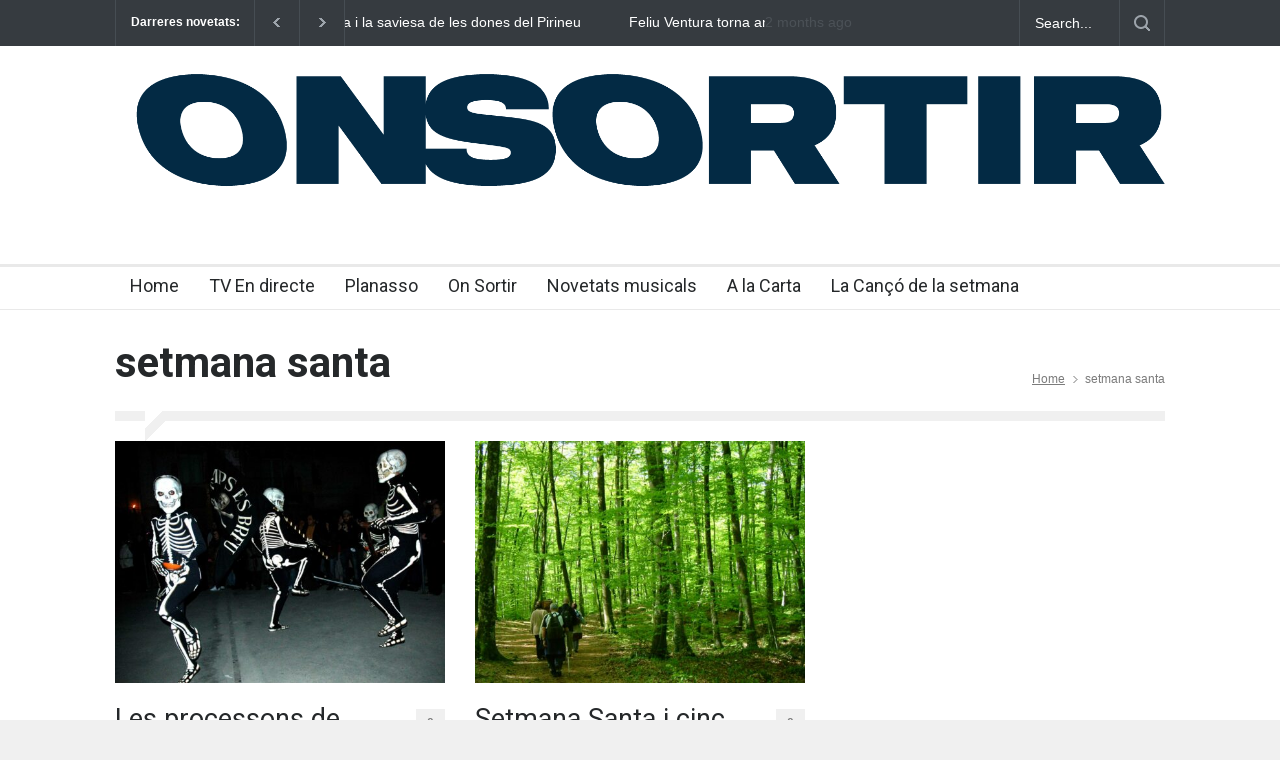

--- FILE ---
content_type: text/html; charset=utf-8
request_url: https://www.google.com/recaptcha/api2/aframe
body_size: 267
content:
<!DOCTYPE HTML><html><head><meta http-equiv="content-type" content="text/html; charset=UTF-8"></head><body><script nonce="6bYbm3-q75-jVFEFvzuMCg">/** Anti-fraud and anti-abuse applications only. See google.com/recaptcha */ try{var clients={'sodar':'https://pagead2.googlesyndication.com/pagead/sodar?'};window.addEventListener("message",function(a){try{if(a.source===window.parent){var b=JSON.parse(a.data);var c=clients[b['id']];if(c){var d=document.createElement('img');d.src=c+b['params']+'&rc='+(localStorage.getItem("rc::a")?sessionStorage.getItem("rc::b"):"");window.document.body.appendChild(d);sessionStorage.setItem("rc::e",parseInt(sessionStorage.getItem("rc::e")||0)+1);localStorage.setItem("rc::h",'1765937878980');}}}catch(b){}});window.parent.postMessage("_grecaptcha_ready", "*");}catch(b){}</script></body></html>

--- FILE ---
content_type: application/javascript
request_url: https://onsortir.tv/wp-content/plugins/broadcast-companion/bc-companion-main.js?ver=3.0.5
body_size: 1858
content:
(function($) {
    /* trigger when page is ready */
    $(document).ready(function() {
        var streamName = bcTwitchUsername;
        var streamId = bcTwitchId;
        var clientId = bcTwitchClientId;
        var clientAuth = bcTwitchClientAuthToken;
        var video = bcVideoSettings;
        var period = bcClipPeriod;
        var periodDate = bcClipPeriodDate;
        getStreamStatus();

        // function to retrieve the stream status (online/offline), given a user ID.
        function getStreamStatus(){
            xhr = new XMLHttpRequest();
            xhr.open("GET", "https://api.twitch.tv/helix/streams?user_login="+streamName);
            xhr.setRequestHeader("Client-id", clientId);
            xhr.setRequestHeader("Authorization", "Bearer "+clientAuth);
            xhr.onreadystatechange = function () {
                if (xhr.readyState === 4) {
                    var data = JSON.parse(xhr.responseText)
                    if (data.data && data.data[0].type == 'live') {
                        var game = data.data[0].game_name;
                        var viewers = data.data[0].viewer_count;
                        var name = data.data[0].user_name;
                        $('body').addClass('online');
                        $('.cp-header__indicator').addClass('cp-header__indicator--online');
                        $('.cp-header__game-playing .cp-header__middle--line-2').text(game);
                        $('.cp-nav__game-playing--line-2').text(game);
                        $('.cp-header__viewers .cp-header__middle--line-2').text(viewers);
                        $('.button--watch-now').attr('href', 'https://player.twitch.tv/?channel=' + name);
                        $('.cp-masthead').addClass('cp-masthead--embed-active');
                        console.log('[Broadcast Companion] - Querying ' + name + ' - streamer online...');
                        if (bcTwitchEmbed == 1) {
                            $('.cp-masthead').prepend('<div class="cp-masthead__embed" id="twitch-embed-masthead" style="position:absolute;top:0;left:0;right:0;bottom:0;width:100%;height:100%;"></div>');
                            $('.cp-masthead__wrapper').hide();
                            $('.cp-nav__bottom').hide();
                            embedStream(streamName);
                        }
                    } else {
                        console.log('[Broadcast Companion] - Querying ' + streamName + ' - Streamer offline...');
                    }                    
                }
            };
            xhr.send();
        }

        // function to retrieve the twitch top clips (vods), given a twitch username.
        function getVods() {
            if (video == 'clips') {
                var videoURL = 'https://api.twitch.tv/helix/clips?broadcaster_id='+streamId+periodDate;
            } else if (video == 'highlights') {
                var videoURL = 'https://api.twitch.tv/helix/videos?user_id='+streamId+'&type=highlight'
            } else if (video == 'past-broadcasts') {
                var videoURL = 'https://api.twitch.tv/helix/videos?user_id='+streamId+'&type=archive'
            }
            xhr2 = new XMLHttpRequest();
            xhr2.open("GET", videoURL);
            xhr2.setRequestHeader("Client-id", clientId);
            xhr2.setRequestHeader("Authorization", "Bearer "+clientAuth);
            xhr2.onreadystatechange = function () {
                if (xhr2.readyState === 4) {
                    var data = JSON.parse(xhr2.responseText)
                    console.log(data.data)
                    var vods = data.data;
                    var vodCount = vods.length;
                    if (vodCount < 6) {vodCount = vodCount} else {vodCount = 6}
                    if (vods.length > 0) {
                        $('.cp-blog__stream').show();
                        $('.cp-blog__posts').removeClass('cp-blog__posts--full-width');
                        for (var i = 0; i < vodCount; i++) {
                            if (video == 'clips') {
                                    preview = vods[i].thumbnail_url;
                                    vodEmbed = vods[i].embed_url + '&parent=' + document.location.host;
                                } else if (video == 'highlights' || video == 'past-broadcasts') {
                                    preview = vods[i].thumbnail_url;
                                    preview = preview.replace('%{width}', '480')
                                    preview = preview.replace('%{height}', '272')
                                    vodEmbed = 'https://player.twitch.tv/?video='+vods[i].id+'&parent='+document.location.host;                                
                                } else {
                                    vodEmbedUrl = vods[i].url;
                                    vodEmbed = vods[i].embed_url+'&parent='+document.location.host;                                
                                    if (vods[i].thumbnail_url) {
                                        preview = vods[i].thumbnail_url;
                                    } else {
                                        preview = '';
                                    }
                                }                        
                                if (preview == '') {
                                    preview = swPlaceholder;
                                }
                                vodTitle = vods[i].title;
                                vodTemplate = '<div class="cp-blog__vods-tile"><a class="cp-blog__vods-link button--modal" href="'+vodEmbed+'" target="_blank"><img class="cp-blog__vods-image" src="' + preview + '" /><h4 class="cp-blog__vods-title">' + vodTitle + '</h4><div class="cp-blog__vods-overlay"><span class="icon-play"></span></div></a></div>';
                                $('.cp-blog__vods').append(vodTemplate);
                            }
                    } else {
                        console.log('no vods found, hiding vod section...');
                        jQuery('.cp-blog__stream').hide();
                        jQuery('.cp-blog__posts').addClass('cp-blog__posts--full-width');
                    }                 
                }
            };
            xhr2.send();
        }

        // call getVods if the vods section is on the page.
        if ($('.cp-blog__vods').length) {
            getVods();
        }

        // function to embed the stream in the masthead.
        var embedStream = function(name){
            console.log('embedding masthead stream - '+name);
            theme = 'dark';
            if (bcTwitchEmbedChat == '1') {
                layout = 'video-and-chat';
            } else {
                layout = 'video';
            }
            new Twitch.Embed('twitch-embed-masthead', {
                width: '100%',
                height: '100%',
                channel: name,
                theme: theme,
                layout: layout
            });
        };      

        // remove iframe when clicked.
        $(document).on('click', '.cp-modal', function() {
            $('.cp-modal').removeClass('cp-modal--active');
            $('.cp-modal iframe').attr('src', '');
        });

        // setup iframe when clicked.
        $(document).on('click', '.button--modal', function(e) {
            e.preventDefault();
            var url = $(this).attr('href');
            if (!url.includes("parent=")) {
                url = url + "&parent=" + document.location.host;
            }
            $('.cp-modal iframe').attr('src', url);
            $('.cp-modal').addClass('cp-modal--active');
        });
    });
})(jQuery);